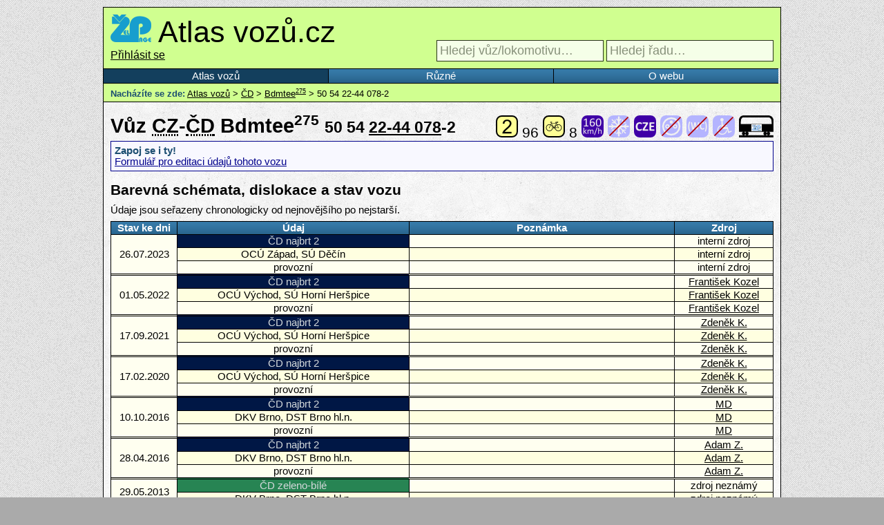

--- FILE ---
content_type: text/html; charset=UTF-8
request_url: https://www.atlasvozu.cz/vuz/cd/62-Bdmtee275/50542244078.html
body_size: 3191
content:

<!doctype html>
<html>
	<head>
		<meta charset="utf-8">
		<title>Vůz ČD Bdmtee275 50 54 22-44 078-2 • Atlas vozů</title>
		
		<link rel="stylesheet" href="/share/styly/hlavni.css" type="text/css">
		<link rel="stylesheet" href="/share/styly/vypis-rad.css" type="text/css">
		<link rel="stylesheet" href="/share/styly/vypis-drzitelu.css" type="text/css">
		<link rel="stylesheet" href="/share/styly/detail-rady.css" type="text/css">
		<link rel="stylesheet" href="/share/styly/detail-vozu.css" type="text/css">
		<link rel="stylesheet" href="/share/styly/print.css" type="text/css" media="print">
		<link rel="stylesheet" href="/share/skripty/floatbox/floatbox.css" type="text/css">
		<link rel="stylesheet" href="https://code.jquery.com/ui/1.10.3/themes/smoothness/jquery-ui.css" type="text/css">
		
		<link rel="icon" type="image/gif" href="/share/ikona-vuz.png">
		
		<script>var aktualni_stranka = "_vuz";</script>
		<script src="https://code.jquery.com/jquery-2.1.3.js"></script>
		<script src="https://code.jquery.com/ui/1.11.2/jquery-ui.js"></script>
		<script src="/share/skripty/floatbox/floatbox.js"></script>
		<script src="/share/document.ready.js"></script>
		
		<meta name="google-site-verification" content="dMlUWAFTNTH4p9tjPRS-hhjS2tpN-PxNiZwPfRVfgSI">
		<meta name="viewport" content="width=device-width, initial-scale=1.0, user-scalable=yes">
		
		<meta property="fb:app_id" content="151057585065050">
		<meta property="fb:page_id" content="330390610397597">

		<meta property="og:type" content="article">
		<meta property="og:description" content="Vůz ČD Bdmtee275 50 54 22-44 078-2. Záznamy o výrobních štítcích, barevných schématech, dislokaci, revizích, vážení vozu a tabulce laků. Fotogalerie.">
		<meta property="og:image" content="http://www.atlasvozu.cz/share/profilovka.png">
		<meta property="og:url" content="http://www.atlasvozu.cz/vuz/cd/62-Bdmtee275/50542244078.html">
		<meta property="og:site_name" content="Atlas vozů.cz">
		<meta property="og:title" content="Vůz ČD Bdmtee275 50 54 22-44 078-2 • Atlas vozů">
	</head>
	<body>
		<script>
			(function(i,s,o,g,r,a,m){i['GoogleAnalyticsObject']=r;i[r]=i[r]||function(){
			(i[r].q=i[r].q||[]).push(arguments)},i[r].l=1*new Date();a=s.createElement(o),
			m=s.getElementsByTagName(o)[0];a.async=1;a.src=g;m.parentNode.insertBefore(a,m)
			})(window,document,'script','//www.google-analytics.com/analytics.js','ga');
			ga('create', 'UA-1226281-5', 'auto');
			ga('send', 'pageview');
		</script>
		<div id="wrapper">
			<header>
				<h1>
					<a id="zelpage" href="http://www.zelpage.cz" title="ŽelPage - elektronický magazín o drahách" target="_blank"><img src="/share/logo-zelpage.png" alt="ŽelPage - elektronický magazín o drahách"></a>
					<a href="/" title="Přejít na úvodní stranu">Atlas vozů.cz</a>
				
				</h1>
				<div>
				<span id="user_logged_in"><a href="/login/" title="Přihlásit se">Přihlásit se</a></span>					<span id="search_obal">
												<input id="search_vuz" tabindex="1" type="search" placeholder="Hledej vůz/lokomotivu…" title="Lze použít zástupné znaky * a ?" style="font-size: 18px; padding: 4px;" />
						<input id="search_rada" tabindex="2" type="search" placeholder="Hledej řadu…" title="Lze použít zástupné znaky * a ?" style="font-size: 18px; padding: 4px;" />
					</span>
				</div>
			</header>
			<nav id="navigace">
				<ul>
					<li><a href="/" data-stranka="index">Atlas vozů</a></li>
					<!--<li><a href="/pridej-vuz.html" data-stranka="pridej-vuz">Přidej nový vůz</a></li>-->
					<li><a href="/ruzne.html" data-stranka="ruzne">Různé</a></li>
					<li><a href="/o-webu.html" data-stranka="o-webu">O webu</a></li>
				</ul>
			</nav>
<nav id="drobeckova">
<strong>Nacházíte se zde:</strong> <a href='/'>Atlas vozů</a> &gt; <a href='/drzitel/cd.html'>ČD</a> &gt; <a href="/rada/cd/62-Bdmtee275.html">Bdmtee<sup><small>275</small></sup></a> &gt; 50 54 22-44 078-2</nav>

<section id="stranka_detail_vozu">
  <h2>Vůz <abbr title='země registrace: Česká republika'>CZ</abbr>-<abbr title='držitel: České dráhy'>ČD</abbr> Bdmtee<sup><small>275</small></sup> <span style="font-size: 80%;"><span>50 54</span> <strong style="color: #000; text-decoration: underline;">22-44 078</strong><span>-2</span></span><span class='obrazky_velke'>
	<img src='/share/ikony/mista-k-sezeni-2.png' alt='počet míst k sezení - 2. třída' title='Počet míst k sezení - 2. třída' /> 96 
	<img src='/share/ikony/mista-kola.png' alt='počet míst pro jízdní kola' title='Počet míst pro jízdní kola' /> 8 
	<img src='/share/ikony/rychlost-160.png' alt='maximální rychlost' title='Maximální rychlost 160 km/h' /> 
	<img src='/share/ikony/vybava-klimatizace-ne.png' alt='klimatizace' title='Vůz není vybaven klimatizací' /> 
	<img src='/share/ikony/vybava-CZE-ano.png' alt='centrální zdroj energie' title='Vůz je vybaven centrálním zdrojem energie' /> 
	<img src='/share/ikony/vybava-zasuvky-ne.png' alt='zásuvky' title='Vůz není vybaven zásuvkami 230 V' /> 
	<img src='/share/ikony/vybava-vakuWC-ne.png' alt='uzavřený systém WC' title='Vůz není vybaven uzavřeným systémem WC' /> 
	<img src='/share/ikony/vybava-invalida-ne.png' alt='' title='Vůz není vybaven zdvihací plošinou a nemá nízkopodlažní nástupní prostory' /> <a href='http://www.zelpage.cz/atlasvozu_hledani_razeni.php?id=62&amp;rok=17' title='Vyhledat tento vůz v Řazení vlaků na ŽelPage' id='hledatrazeni'><img src='/share/ikona-vuz-velka.png' alt='Vyhledat tento vůz v řazení na ŽelPage' /></a></span></h2>
      <div class='ramecek modry'>
        <strong>Zapoj se i ty!</strong><br>
        <a href='/pridej-vuz.html?vuz=593' title='Formulář pro editaci údajů tohoto vozu'>Formulář pro editaci údajů tohoto vozu</a>
      </div>
    <h3 id="tabulka">Barevná schémata, dislokace a stav vozu</h3><p>Údaje jsou seřazeny chronologicky od nejnovějšího po nejstarší.</p><table id="vuz-tabulka"><thead><tr><th>Stav ke dni</th><th>Údaj</th><th>Poznámka</th><th>Zdroj</th></thead><tbody><tr><td rowspan="3">26.07.2023</td><td style="background: #001745; color: #D4D9DB;">ČD najbrt 2</td><td></td><td>interní zdroj</td></tr><tr><td>OCÚ Západ, SÚ Děčín</td><td></td><td>interní zdroj</td></tr><tr><td class="stav_provozní">provozní</td><td></td><td>interní zdroj</td></tr></tbody><tbody><tr><td rowspan="3">01.05.2022</td><td style="background: #001745; color: #D4D9DB;">ČD najbrt 2</td><td></td><td><a href="http://www.zelpage.cz/autor/?id=11866" title="Profil uživatele na ŽelPage">František Kozel</a></td></tr><tr><td>OCÚ Východ, SÚ Horní Heršpice</td><td></td><td><a href="http://www.zelpage.cz/autor/?id=11866" title="Profil uživatele na ŽelPage">František Kozel</a></td></tr><tr><td class="stav_provozní">provozní</td><td></td><td><a href="http://www.zelpage.cz/autor/?id=11866" title="Profil uživatele na ŽelPage">František Kozel</a></td></tr></tbody><tbody><tr><td rowspan="3">17.09.2021</td><td style="background: #001745; color: #D4D9DB;">ČD najbrt 2</td><td></td><td><a href="http://www.zelpage.cz/autor/?id=13795" title="Profil uživatele na ŽelPage">Zdeněk K.</a></td></tr><tr><td>OCÚ Východ, SÚ Horní Heršpice</td><td></td><td><a href="http://www.zelpage.cz/autor/?id=13795" title="Profil uživatele na ŽelPage">Zdeněk K.</a></td></tr><tr><td class="stav_provozní">provozní</td><td></td><td><a href="http://www.zelpage.cz/autor/?id=13795" title="Profil uživatele na ŽelPage">Zdeněk K.</a></td></tr></tbody><tbody><tr><td rowspan="3">17.02.2020</td><td style="background: #001745; color: #D4D9DB;">ČD najbrt 2</td><td></td><td><a href="http://www.zelpage.cz/autor/?id=13795" title="Profil uživatele na ŽelPage">Zdeněk K.</a></td></tr><tr><td>OCÚ Východ, SÚ Horní Heršpice</td><td></td><td><a href="http://www.zelpage.cz/autor/?id=13795" title="Profil uživatele na ŽelPage">Zdeněk K.</a></td></tr><tr><td class="stav_provozní">provozní</td><td></td><td><a href="http://www.zelpage.cz/autor/?id=13795" title="Profil uživatele na ŽelPage">Zdeněk K.</a></td></tr></tbody><tbody><tr><td rowspan="3">10.10.2016</td><td style="background: #001745; color: #D4D9DB;">ČD najbrt 2</td><td></td><td><a href="http://www.zelpage.cz/autor/?id=11599" title="Profil uživatele na ŽelPage">MD</a></td></tr><tr><td>DKV Brno, DST Brno hl.n.</td><td></td><td><a href="http://www.zelpage.cz/autor/?id=11599" title="Profil uživatele na ŽelPage">MD</a></td></tr><tr><td class="stav_provozní">provozní</td><td></td><td><a href="http://www.zelpage.cz/autor/?id=11599" title="Profil uživatele na ŽelPage">MD</a></td></tr></tbody><tbody><tr><td rowspan="3">28.04.2016</td><td style="background: #001745; color: #D4D9DB;">ČD najbrt 2</td><td></td><td><a href="http://www.zelpage.cz/autor/?id=10112" title="Profil uživatele na ŽelPage">Adam Z.</a></td></tr><tr><td>DKV Brno, DST Brno hl.n.</td><td></td><td><a href="http://www.zelpage.cz/autor/?id=10112" title="Profil uživatele na ŽelPage">Adam Z.</a></td></tr><tr><td class="stav_provozní">provozní</td><td></td><td><a href="http://www.zelpage.cz/autor/?id=10112" title="Profil uživatele na ŽelPage">Adam Z.</a></td></tr></tbody><tbody><tr><td rowspan="2">29.05.2013</td><td style="background: #278453; color: #D4D9DB;">ČD zeleno-bílé</td><td></td><td>zdroj neznámý</td></tr><tr><td>DKV Brno, DST Brno hl.n.</td><td></td><td>zdroj neznámý</td></tr></tbody></table><h3 id='revize'>Revize</h3><table id='vuz-tab-rev'><thead><tr><th>Datum</th><th>Platnost</th><th colspan='2'>Místo</th><th>Poznámka</th><th>Zdroj</th></tr></thead><tbody>
          <tr>
            <td>30.11.2021</td>
            <td>1,5 roku</td>
            <td>HH</td>
            <td>Brno-Horní Heršpice</td>
            <td></td>
            <td><a href="http://www.zelpage.cz/autor/?id=11866" title="Profil uživatele na ŽelPage">František Kozel</a></td>
          </tr>
        </tbody></table><h3 id='vazeni'>Vážení</h3><table id='vuz-tab-vaz'><thead><tr><th>Datum</th><th colspan='2'>Místo</th><th>Hmotnost vozu</th><th>Poznámka</th><th>Zdroj</th></tr></thead><tbody>
          <tr>
            <td>27.10.2015</td>
            <td>Sp</td>
            <td>Pars nova Šumperk</td>
            <td>40 535 kg</td>
            <td></td>
            <td><a href="http://www.zelpage.cz/autor/?id=11866" title="Profil uživatele na ŽelPage">František Kozel</a></td>
          </tr>
        </tbody></table><h3 id='tabulka-laku'>Tabulka laků</h3><table id='vuz-tab-lak'><thead><tr><th>Stav ke dni</th><th colspan='5'>Tabulka laků</th><th>Poznámka</th><th>Zdroj</th></tr></thead><tbody>
          <tr>
            <td>01.05.2022</td>
            <td>LAK I</td>
            <td>PUR</td>
            <td>LLF</td>
            <td>Sp</td>
            <td>10.15</td>
            <td></td>
            <td><a href="http://www.zelpage.cz/autor/?id=11866" title="Profil uživatele na ŽelPage">František Kozel</a></td>
          </tr>
        
          <tr>
            <td>01.05.2022</td>
            <td>LAK II</td>
            <td></td>
            <td></td>
            <td></td>
            <td></td>
            <td></td>
            <td><a href="http://www.zelpage.cz/autor/?id=11866" title="Profil uživatele na ŽelPage">František Kozel</a></td>
          </tr>
        
          <tr>
            <td>01.05.2022</td>
            <td>LAK III</td>
            <td></td>
            <td></td>
            <td></td>
            <td></td>
            <td></td>
            <td><a href="http://www.zelpage.cz/autor/?id=11866" title="Profil uživatele na ŽelPage">František Kozel</a></td>
          </tr>
        </tbody></table><h3 id='poznamky'>Poznámky</h3><table id='vuz-tab-poz'><thead><tr><th>Datum</th><th>Poznámka</th><th>Zdroj</th></tr></thead><tbody><tr><td>10.10.2016</td><td>čalounění Najbrt 2</td><td><a href="http://www.zelpage.cz/autor/?id=11599" title="Profil uživatele na ŽelPage">MD</a></td></tr></tbody></table></section>
      <footer>
        <p>Obsah tohoto webu (není-li uvedeno jinak) podléhá licenci <a rel="license" href="http://creativecommons.org/licenses/by-nc-nd/4.0/">Creative Commons Uveďte autora-Neužívejte dílo komerčně-Nezasahujte do díla 4.0 Mezinárodní</a>.<br /></p>
      </footer>
    </div>
  </body>
</html>

--- FILE ---
content_type: text/css
request_url: https://www.atlasvozu.cz/share/styly/detail-rady.css
body_size: 522
content:
#stranka_detail_rady h2, #stranka_souprava h2, #stranka_souprava h3 {position: relative;}
#stranka_detail_rady h2 span.obrazky_velke, #stranka_detail_vozu h2 span.obrazky_velke, #stranka_souprava h3 span.obrazky_velke, #stranka_souprava span.logo_soupravy {
  position: absolute;
  right: 0px;
  bottom: 0px;
  font-size: 16pt;
  font-weight: normal;
  line-height: 0;
}
#nakres_vozu form label {cursor: pointer;}
#nakres_vozu div {
  border: 1px solid #000;
  width: 958px;
  height: 205.5px;
  overflow-x: scroll;
  text-align: center;
}
#nakres_vozu div img  {
  margin: 5px 10px;
}

#stranka_detail_rady ul {padding: 0;}
#stranka_detail_rady ul li {list-style-type: none;}

#stranka_detail_rady table {width: 100%; font-size: 10pt;}
#stranka_detail_rady table.dvasloupce tbody th {width: 35%;}

#stranka_detail_rady table.trisloupce tbody th {width: 25%;}
#stranka_detail_rady table.trisloupce tbody td:nth-child(2), #stranka_detail_rady table.trisloupce tbody td:nth-child(5) {
	width: 20%;
	text-align: right;
	border-right: none;
	padding-right: 0.2em;
}
#stranka_detail_rady table.trisloupce tbody td:nth-child(3), #stranka_detail_rady table.trisloupce tbody td:nth-child(6) {
	width: 5%;
	border-left: none;
	padding-left: 0.2em;
}

#vozova_tabulka tr td:nth-child(1) {width: 13%; text-align: center;}
#vozova_tabulka tr td:nth-child(2) {width: 17%; text-align: center;}
#vozova_tabulka tr td:nth-child(3) {width: 8%; text-align: center;}
#vozova_tabulka tr td:nth-child(4) {width: 29%;}
#vozova_tabulka tr td:nth-child(5) {width: 8%; text-align: center;}
#vozova_tabulka tr td:nth-child(6) {width: 7%; text-align: center;}
#vozova_tabulka tr td:nth-child(7) {width: 8%; text-align: center;}
#vozova_tabulka tr td:nth-child(8) {width: 10%; text-align: center;}
#vozova_tabulka tr:hover td {background-color: #D0FF90;}

#vozova_tabulka_stara tr td:nth-child(1) {width: 15%; text-align: center;}
#vozova_tabulka_stara tr td:nth-child(2) {width: 10%; text-align: center;}
#vozova_tabulka_stara tr td:nth-child(3) {width: 45%;}
#vozova_tabulka_stara tr td:nth-child(4) {width: 5%;}
#vozova_tabulka_stara tr td:nth-child(5) {width: 10%;}
#vozova_tabulka_stara tr td:nth-child(6) {width: 15%; text-align: center;}
#vozova_tabulka_stara tr:hover td {background-color: #D0FF90;}

#avatary_tabulka tr td {text-align: center;}
#avatary_tabulka tr td:nth-child(1) {width: 20%;}
#avatary_tabulka tr td:nth-child(2) {width: 30%; padding: 5px 0;}
#avatary_tabulka tr td:nth-child(3) {width: 30%; padding: 5px 0;}
#avatary_tabulka tr td:nth-child(4) {width: 10%;}
#avatary_tabulka tr td:nth-child(5) {width: 10%;}

#vozova_tabulka td.stav_odstaven {color: red; font-weight: bold;}
#vozova_tabulka td.stav_muzejní {color: #000080; font-weight: bold;}

#stranka_souprava table table td {border: none;}